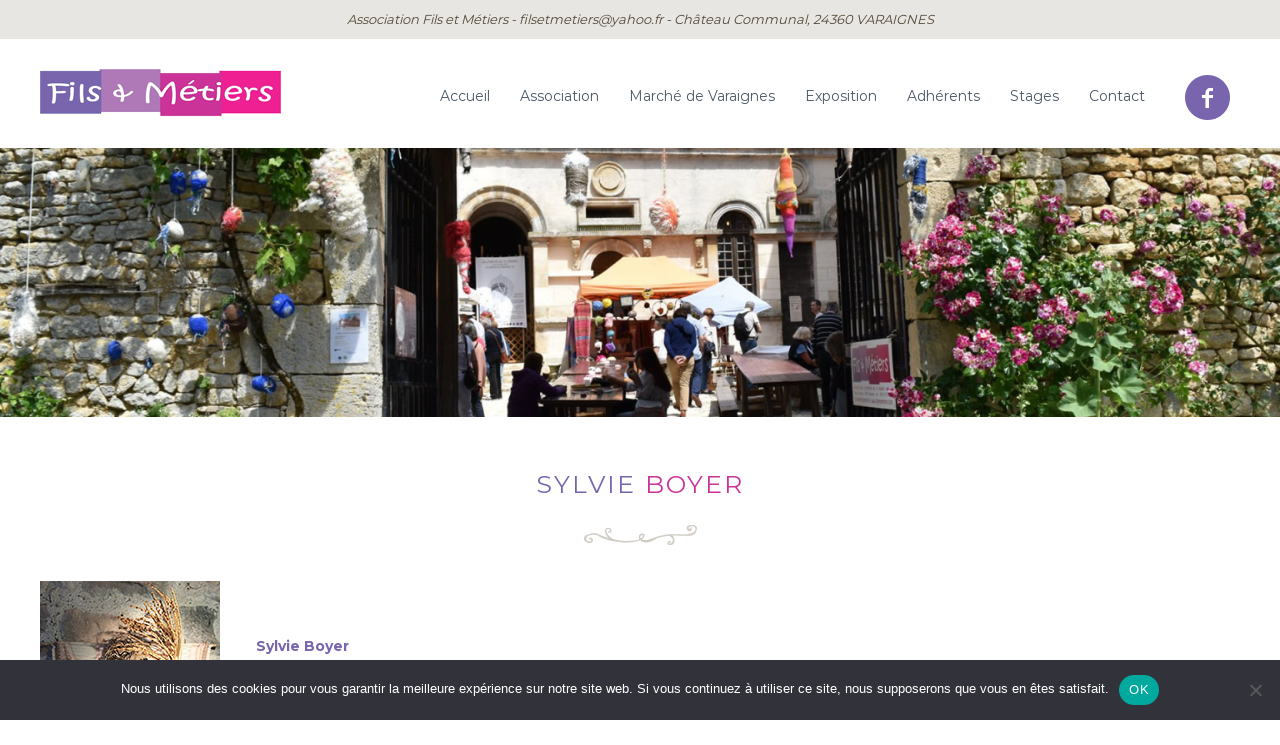

--- FILE ---
content_type: application/javascript
request_url: http://filsetmetiers.com/wp-content/themes/flash/js/flash.min.js?ver=76b8eeb9c9fadbe5dca8ba1961fd781f
body_size: 4286
content:
jQuery(document).ready(function(){function a(a){a.matches?jQuery(".main-navigation .menu").slideUp("slow"):jQuery("#site-navigation ul").show()}var b=window.matchMedia("(max-width: 980px)");a(b),b.addListener(a),jQuery('#site-navigation li > a[href*="#"]').click(function(){a(b)});var c=function(){jQuery(".search-wrap .search-box").removeClass("active")};if(jQuery(".search-wrap .search-icon").on("click",function(){jQuery(".search-wrap .search-box").toggleClass("active"),setTimeout(function(){jQuery(".search-wrap .search-box.active input").focus()},200),jQuery(document).on("keyup",function(a){27===a.keyCode&&jQuery(".search-wrap .search-box").hasClass("active")&&c()}),jQuery(document).on("click.outEvent",function(a){a.target.closest(".search-wrap")||(c(),jQuery(document).off("click.outEvent"))})}),jQuery(".main-navigation .menu-item-has-children").append('<span class="sub-toggle"> <i class="fa fa-angle-down"></i> </span>'),jQuery(".main-navigation .menu-toggle").click(function(){jQuery(".main-navigation .menu").slideToggle("slow")}),jQuery(".main-navigation .sub-toggle").on("click",function(){var a=jQuery(this).children(".fa"),b=jQuery(this).parent("li"),c=b.siblings(".menu-item-has-children"),d=c.find(".fa");a.toggleClass("animate-icon"),d.hasClass("animate-icon")&&d.removeClass("animate-icon"),c.not(b).removeClass("mobile-menu--slided").children("ul").slideUp("1000"),b.toggleClass("mobile-menu--slided").children("ul").slideToggle("1000")}),jQuery(window).load(function(){var a=jQuery("#masthead-sticky-wrapper").height()-1;jQuery("#site-navigation").onePageNav({currentClass:"current-flash-item",changeHash:!1,scrollSpeed:1500,scrollOffset:a,scrollThreshold:.5,filter:"",easing:"swing"})}),"undefined"!=typeof jQuery.fn.sticky){var d=jQuery("#wpadminbar");d.length?jQuery(".header-sticky .site-header").sticky({topSpacing:d.height()}):jQuery(".header-sticky .site-header").sticky({topSpacing:0})}"undefined"!=typeof jQuery.fn.counterUp&&jQuery(".counter").counterUp({delay:10,time:1e3}),jQuery(document).ready(function(){jQuery("#scroll-up").hide(),jQuery(function(){jQuery(window).scroll(function(){jQuery(this).scrollTop()>1e3?jQuery("#scroll-up").fadeIn():jQuery("#scroll-up").fadeOut()}),jQuery("a#scroll-up").click(function(){return jQuery("body,html").animate({scrollTop:0},800),!1})})}),jQuery("#preloader-background").length>0&&setTimeout(function(){jQuery("#preloader-background").hide()},600);var e=jQuery(".site-header"),f=e.height(),g=jQuery(window).height(),h=jQuery(".tg-slider-widget.full-screen .swiper-container");jQuery("body").hasClass("transparent")?h.css({height:g}):h.css({height:g-f})}),jQuery(window).on("load",function(){if("function"==typeof Swiper){jQuery(".tg-section.tg-slider-widget").each(function(a,b){var c=jQuery(this).find(".swiper-container"),d=jQuery(this).find(".swiper-button-next"),e=jQuery(this).find(".swiper-button-prev");f="tgsliderinstance-"+a;var f=new Swiper(c,{paginationClickable:!0,slidesPerView:1,autoplay:{delay:4e3},speed:1e3,loop:!0,navigation:{nextEl:d,prevEl:e}});jQuery(this).on({mouseenter:function(){f.autoplay.stop()},mouseleave:function(){f.autoplay.start()}}),setTimeout(function(){f.update()},500)});new Swiper(".tg-testimonial-widget .swiper-container",{pagination:{el:".swiper-pagination",clickable:!0},paginationClickable:!0,direction:"horizontal",slidesPerView:2,spaceBetween:30,breakpoints:{1024:{slidesPerView:2,spaceBetween:30},768:{slidesPerView:1,spaceBetween:10},640:{slidesPerView:1,spaceBetween:10},320:{slidesPerView:1,spaceBetween:10}}}),new Swiper(".tg-client-widget .swiper-container",{slidesPerView:4,autoplay:1e3,direction:"horizontal",setWrapperSize:!0})}if("function"==typeof jQuery.fn.isotope){var a=jQuery(".grid").isotope({itemSelector:".element-item",layoutMode:"fitRows"}),b={numberGreaterThan50:function(){var a=jQuery(this).find(".number").text();return parseInt(a,10)>50},ium:function(){var a=jQuery(this).find(".name").text();return a.match(/ium$/)}};jQuery(".filters-button-group").on("click","button",function(){var c=jQuery(this).attr("data-filter");c=b[c]||c,a.isotope({filter:c})}),jQuery(".button-group").each(function(a,b){var c=jQuery(b);c.on("click","button",function(){c.find(".is-checked").removeClass("is-checked"),jQuery(this).addClass("is-checked")})})}});